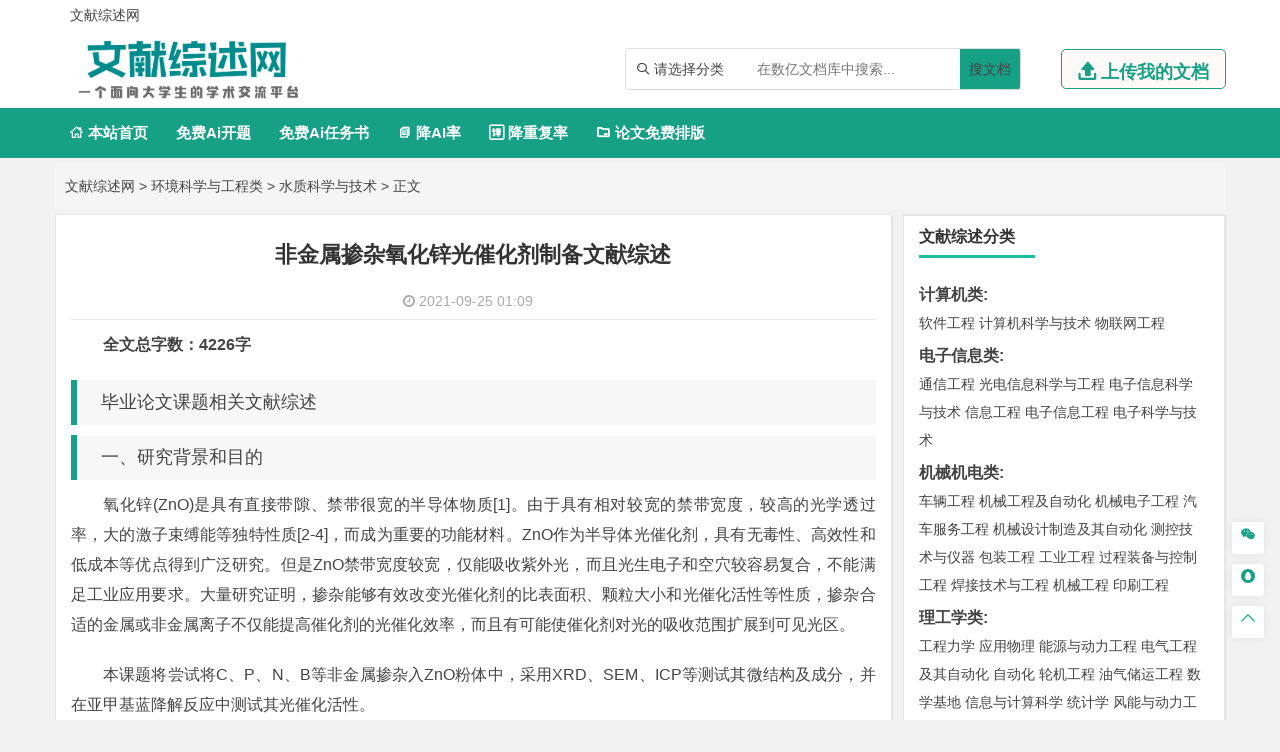

--- FILE ---
content_type: text/html
request_url: https://www.wenxianzongshu.com/huanjingkexueyugongcheng/shuizhikexue/1739.html
body_size: 16156
content:
<!DOCTYPE html>
<html lang="zh-CN" style="transform: none;">

<head>
	<meta http-equiv="Content-Type" content="text/html; charset=UTF-8">
	<meta name="viewport" content="width=device-width, initial-scale=1.0, minimum-scale=1.0, maximum-scale=1.0, user-scalable=no">
	<meta http-equiv="Cache-Control" content="no-transform">
	<meta http-equiv="Cache-Control" content="no-siteapp">
	<meta name="renderer" content="webkit">
	<meta name="applicable-device" content="pc,mobile">
	<meta name="HandheldFriendly" content="true">
	<title>非金属掺杂氧化锌光催化剂制备文献综述-文献综述网</title>
	<link rel="shortcut icon" href="https://www.wenxianzongshu.com/wp-content/themes/wxzs/images/favicon.ico">
	<meta name="keywords" content="非金属掺杂氧化锌光催化剂制备文献综述">
	<meta name="description" content="全文总字数：4226字毕业论文课题相关文献综述一、研究背景和目的氧化锌(ZnO)是具有直接带隙、禁带很宽的半导体物质[1]。由于具有相对较宽的禁带宽度，较高的光学透过率，大的激子束缚能等独特性质[2-4]，而成为重要...">
	<link rel="stylesheet" href="https://www.wenxianzongshu.com/wp-content/themes/wxzs/fonts/iconfont.css">
	<script type="text/javascript" src="https://www.wenxianzongshu.com/wp-content/themes/wxzs/js/jquery.js"></script>
	<script type="text/javascript" src="https://www.wenxianzongshu.com/wp-content/themes/wxzs/js/script200118.js"></script>
	<script type="text/javascript" src="https://www.wenxianzongshu.com/wp-content/themes/wxzs/js/global.js"></script>
	<link href="https://www.wenxianzongshu.com/wp-content/themes/wxzs/css/bootstrap.css" rel="stylesheet" type="text/css">

	<link href="https://www.wenxianzongshu.com/wp-content/themes/wxzs/style.css" rel="stylesheet" type="text/css">
	<meta name='robots' content='max-image-preview:large' />
<link rel='dns-prefetch' href='//www.wenxianzongshu.com' />
<link rel="alternate" type="application/rss+xml" title="文献综述网 &raquo; 非金属掺杂氧化锌光催化剂制备文献综述 评论 Feed" href="https://www.wenxianzongshu.com/huanjingkexueyugongcheng/shuizhikexue/1739.html/feed" />
<link rel="alternate" title="oEmbed (JSON)" type="application/json+oembed" href="https://www.wenxianzongshu.com/wp-json/oembed/1.0/embed?url=https%3A%2F%2Fwww.wenxianzongshu.com%2Fhuanjingkexueyugongcheng%2Fshuizhikexue%2F1739.html" />
<link rel="alternate" title="oEmbed (XML)" type="text/xml+oembed" href="https://www.wenxianzongshu.com/wp-json/oembed/1.0/embed?url=https%3A%2F%2Fwww.wenxianzongshu.com%2Fhuanjingkexueyugongcheng%2Fshuizhikexue%2F1739.html&#038;format=xml" />
<style id='wp-img-auto-sizes-contain-inline-css' type='text/css'>
img:is([sizes=auto i],[sizes^="auto," i]){contain-intrinsic-size:3000px 1500px}
/*# sourceURL=wp-img-auto-sizes-contain-inline-css */
</style>
<style id='wp-emoji-styles-inline-css' type='text/css'>

	img.wp-smiley, img.emoji {
		display: inline !important;
		border: none !important;
		box-shadow: none !important;
		height: 1em !important;
		width: 1em !important;
		margin: 0 0.07em !important;
		vertical-align: -0.1em !important;
		background: none !important;
		padding: 0 !important;
	}
/*# sourceURL=wp-emoji-styles-inline-css */
</style>
<style id='wp-block-library-inline-css' type='text/css'>
:root{--wp-block-synced-color:#7a00df;--wp-block-synced-color--rgb:122,0,223;--wp-bound-block-color:var(--wp-block-synced-color);--wp-editor-canvas-background:#ddd;--wp-admin-theme-color:#007cba;--wp-admin-theme-color--rgb:0,124,186;--wp-admin-theme-color-darker-10:#006ba1;--wp-admin-theme-color-darker-10--rgb:0,107,160.5;--wp-admin-theme-color-darker-20:#005a87;--wp-admin-theme-color-darker-20--rgb:0,90,135;--wp-admin-border-width-focus:2px}@media (min-resolution:192dpi){:root{--wp-admin-border-width-focus:1.5px}}.wp-element-button{cursor:pointer}:root .has-very-light-gray-background-color{background-color:#eee}:root .has-very-dark-gray-background-color{background-color:#313131}:root .has-very-light-gray-color{color:#eee}:root .has-very-dark-gray-color{color:#313131}:root .has-vivid-green-cyan-to-vivid-cyan-blue-gradient-background{background:linear-gradient(135deg,#00d084,#0693e3)}:root .has-purple-crush-gradient-background{background:linear-gradient(135deg,#34e2e4,#4721fb 50%,#ab1dfe)}:root .has-hazy-dawn-gradient-background{background:linear-gradient(135deg,#faaca8,#dad0ec)}:root .has-subdued-olive-gradient-background{background:linear-gradient(135deg,#fafae1,#67a671)}:root .has-atomic-cream-gradient-background{background:linear-gradient(135deg,#fdd79a,#004a59)}:root .has-nightshade-gradient-background{background:linear-gradient(135deg,#330968,#31cdcf)}:root .has-midnight-gradient-background{background:linear-gradient(135deg,#020381,#2874fc)}:root{--wp--preset--font-size--normal:16px;--wp--preset--font-size--huge:42px}.has-regular-font-size{font-size:1em}.has-larger-font-size{font-size:2.625em}.has-normal-font-size{font-size:var(--wp--preset--font-size--normal)}.has-huge-font-size{font-size:var(--wp--preset--font-size--huge)}.has-text-align-center{text-align:center}.has-text-align-left{text-align:left}.has-text-align-right{text-align:right}.has-fit-text{white-space:nowrap!important}#end-resizable-editor-section{display:none}.aligncenter{clear:both}.items-justified-left{justify-content:flex-start}.items-justified-center{justify-content:center}.items-justified-right{justify-content:flex-end}.items-justified-space-between{justify-content:space-between}.screen-reader-text{border:0;clip-path:inset(50%);height:1px;margin:-1px;overflow:hidden;padding:0;position:absolute;width:1px;word-wrap:normal!important}.screen-reader-text:focus{background-color:#ddd;clip-path:none;color:#444;display:block;font-size:1em;height:auto;left:5px;line-height:normal;padding:15px 23px 14px;text-decoration:none;top:5px;width:auto;z-index:100000}html :where(.has-border-color){border-style:solid}html :where([style*=border-top-color]){border-top-style:solid}html :where([style*=border-right-color]){border-right-style:solid}html :where([style*=border-bottom-color]){border-bottom-style:solid}html :where([style*=border-left-color]){border-left-style:solid}html :where([style*=border-width]){border-style:solid}html :where([style*=border-top-width]){border-top-style:solid}html :where([style*=border-right-width]){border-right-style:solid}html :where([style*=border-bottom-width]){border-bottom-style:solid}html :where([style*=border-left-width]){border-left-style:solid}html :where(img[class*=wp-image-]){height:auto;max-width:100%}:where(figure){margin:0 0 1em}html :where(.is-position-sticky){--wp-admin--admin-bar--position-offset:var(--wp-admin--admin-bar--height,0px)}@media screen and (max-width:600px){html :where(.is-position-sticky){--wp-admin--admin-bar--position-offset:0px}}

/*# sourceURL=wp-block-library-inline-css */
</style><style id='global-styles-inline-css' type='text/css'>
:root{--wp--preset--aspect-ratio--square: 1;--wp--preset--aspect-ratio--4-3: 4/3;--wp--preset--aspect-ratio--3-4: 3/4;--wp--preset--aspect-ratio--3-2: 3/2;--wp--preset--aspect-ratio--2-3: 2/3;--wp--preset--aspect-ratio--16-9: 16/9;--wp--preset--aspect-ratio--9-16: 9/16;--wp--preset--color--black: #000000;--wp--preset--color--cyan-bluish-gray: #abb8c3;--wp--preset--color--white: #ffffff;--wp--preset--color--pale-pink: #f78da7;--wp--preset--color--vivid-red: #cf2e2e;--wp--preset--color--luminous-vivid-orange: #ff6900;--wp--preset--color--luminous-vivid-amber: #fcb900;--wp--preset--color--light-green-cyan: #7bdcb5;--wp--preset--color--vivid-green-cyan: #00d084;--wp--preset--color--pale-cyan-blue: #8ed1fc;--wp--preset--color--vivid-cyan-blue: #0693e3;--wp--preset--color--vivid-purple: #9b51e0;--wp--preset--gradient--vivid-cyan-blue-to-vivid-purple: linear-gradient(135deg,rgb(6,147,227) 0%,rgb(155,81,224) 100%);--wp--preset--gradient--light-green-cyan-to-vivid-green-cyan: linear-gradient(135deg,rgb(122,220,180) 0%,rgb(0,208,130) 100%);--wp--preset--gradient--luminous-vivid-amber-to-luminous-vivid-orange: linear-gradient(135deg,rgb(252,185,0) 0%,rgb(255,105,0) 100%);--wp--preset--gradient--luminous-vivid-orange-to-vivid-red: linear-gradient(135deg,rgb(255,105,0) 0%,rgb(207,46,46) 100%);--wp--preset--gradient--very-light-gray-to-cyan-bluish-gray: linear-gradient(135deg,rgb(238,238,238) 0%,rgb(169,184,195) 100%);--wp--preset--gradient--cool-to-warm-spectrum: linear-gradient(135deg,rgb(74,234,220) 0%,rgb(151,120,209) 20%,rgb(207,42,186) 40%,rgb(238,44,130) 60%,rgb(251,105,98) 80%,rgb(254,248,76) 100%);--wp--preset--gradient--blush-light-purple: linear-gradient(135deg,rgb(255,206,236) 0%,rgb(152,150,240) 100%);--wp--preset--gradient--blush-bordeaux: linear-gradient(135deg,rgb(254,205,165) 0%,rgb(254,45,45) 50%,rgb(107,0,62) 100%);--wp--preset--gradient--luminous-dusk: linear-gradient(135deg,rgb(255,203,112) 0%,rgb(199,81,192) 50%,rgb(65,88,208) 100%);--wp--preset--gradient--pale-ocean: linear-gradient(135deg,rgb(255,245,203) 0%,rgb(182,227,212) 50%,rgb(51,167,181) 100%);--wp--preset--gradient--electric-grass: linear-gradient(135deg,rgb(202,248,128) 0%,rgb(113,206,126) 100%);--wp--preset--gradient--midnight: linear-gradient(135deg,rgb(2,3,129) 0%,rgb(40,116,252) 100%);--wp--preset--font-size--small: 13px;--wp--preset--font-size--medium: 20px;--wp--preset--font-size--large: 36px;--wp--preset--font-size--x-large: 42px;--wp--preset--spacing--20: 0.44rem;--wp--preset--spacing--30: 0.67rem;--wp--preset--spacing--40: 1rem;--wp--preset--spacing--50: 1.5rem;--wp--preset--spacing--60: 2.25rem;--wp--preset--spacing--70: 3.38rem;--wp--preset--spacing--80: 5.06rem;--wp--preset--shadow--natural: 6px 6px 9px rgba(0, 0, 0, 0.2);--wp--preset--shadow--deep: 12px 12px 50px rgba(0, 0, 0, 0.4);--wp--preset--shadow--sharp: 6px 6px 0px rgba(0, 0, 0, 0.2);--wp--preset--shadow--outlined: 6px 6px 0px -3px rgb(255, 255, 255), 6px 6px rgb(0, 0, 0);--wp--preset--shadow--crisp: 6px 6px 0px rgb(0, 0, 0);}:where(.is-layout-flex){gap: 0.5em;}:where(.is-layout-grid){gap: 0.5em;}body .is-layout-flex{display: flex;}.is-layout-flex{flex-wrap: wrap;align-items: center;}.is-layout-flex > :is(*, div){margin: 0;}body .is-layout-grid{display: grid;}.is-layout-grid > :is(*, div){margin: 0;}:where(.wp-block-columns.is-layout-flex){gap: 2em;}:where(.wp-block-columns.is-layout-grid){gap: 2em;}:where(.wp-block-post-template.is-layout-flex){gap: 1.25em;}:where(.wp-block-post-template.is-layout-grid){gap: 1.25em;}.has-black-color{color: var(--wp--preset--color--black) !important;}.has-cyan-bluish-gray-color{color: var(--wp--preset--color--cyan-bluish-gray) !important;}.has-white-color{color: var(--wp--preset--color--white) !important;}.has-pale-pink-color{color: var(--wp--preset--color--pale-pink) !important;}.has-vivid-red-color{color: var(--wp--preset--color--vivid-red) !important;}.has-luminous-vivid-orange-color{color: var(--wp--preset--color--luminous-vivid-orange) !important;}.has-luminous-vivid-amber-color{color: var(--wp--preset--color--luminous-vivid-amber) !important;}.has-light-green-cyan-color{color: var(--wp--preset--color--light-green-cyan) !important;}.has-vivid-green-cyan-color{color: var(--wp--preset--color--vivid-green-cyan) !important;}.has-pale-cyan-blue-color{color: var(--wp--preset--color--pale-cyan-blue) !important;}.has-vivid-cyan-blue-color{color: var(--wp--preset--color--vivid-cyan-blue) !important;}.has-vivid-purple-color{color: var(--wp--preset--color--vivid-purple) !important;}.has-black-background-color{background-color: var(--wp--preset--color--black) !important;}.has-cyan-bluish-gray-background-color{background-color: var(--wp--preset--color--cyan-bluish-gray) !important;}.has-white-background-color{background-color: var(--wp--preset--color--white) !important;}.has-pale-pink-background-color{background-color: var(--wp--preset--color--pale-pink) !important;}.has-vivid-red-background-color{background-color: var(--wp--preset--color--vivid-red) !important;}.has-luminous-vivid-orange-background-color{background-color: var(--wp--preset--color--luminous-vivid-orange) !important;}.has-luminous-vivid-amber-background-color{background-color: var(--wp--preset--color--luminous-vivid-amber) !important;}.has-light-green-cyan-background-color{background-color: var(--wp--preset--color--light-green-cyan) !important;}.has-vivid-green-cyan-background-color{background-color: var(--wp--preset--color--vivid-green-cyan) !important;}.has-pale-cyan-blue-background-color{background-color: var(--wp--preset--color--pale-cyan-blue) !important;}.has-vivid-cyan-blue-background-color{background-color: var(--wp--preset--color--vivid-cyan-blue) !important;}.has-vivid-purple-background-color{background-color: var(--wp--preset--color--vivid-purple) !important;}.has-black-border-color{border-color: var(--wp--preset--color--black) !important;}.has-cyan-bluish-gray-border-color{border-color: var(--wp--preset--color--cyan-bluish-gray) !important;}.has-white-border-color{border-color: var(--wp--preset--color--white) !important;}.has-pale-pink-border-color{border-color: var(--wp--preset--color--pale-pink) !important;}.has-vivid-red-border-color{border-color: var(--wp--preset--color--vivid-red) !important;}.has-luminous-vivid-orange-border-color{border-color: var(--wp--preset--color--luminous-vivid-orange) !important;}.has-luminous-vivid-amber-border-color{border-color: var(--wp--preset--color--luminous-vivid-amber) !important;}.has-light-green-cyan-border-color{border-color: var(--wp--preset--color--light-green-cyan) !important;}.has-vivid-green-cyan-border-color{border-color: var(--wp--preset--color--vivid-green-cyan) !important;}.has-pale-cyan-blue-border-color{border-color: var(--wp--preset--color--pale-cyan-blue) !important;}.has-vivid-cyan-blue-border-color{border-color: var(--wp--preset--color--vivid-cyan-blue) !important;}.has-vivid-purple-border-color{border-color: var(--wp--preset--color--vivid-purple) !important;}.has-vivid-cyan-blue-to-vivid-purple-gradient-background{background: var(--wp--preset--gradient--vivid-cyan-blue-to-vivid-purple) !important;}.has-light-green-cyan-to-vivid-green-cyan-gradient-background{background: var(--wp--preset--gradient--light-green-cyan-to-vivid-green-cyan) !important;}.has-luminous-vivid-amber-to-luminous-vivid-orange-gradient-background{background: var(--wp--preset--gradient--luminous-vivid-amber-to-luminous-vivid-orange) !important;}.has-luminous-vivid-orange-to-vivid-red-gradient-background{background: var(--wp--preset--gradient--luminous-vivid-orange-to-vivid-red) !important;}.has-very-light-gray-to-cyan-bluish-gray-gradient-background{background: var(--wp--preset--gradient--very-light-gray-to-cyan-bluish-gray) !important;}.has-cool-to-warm-spectrum-gradient-background{background: var(--wp--preset--gradient--cool-to-warm-spectrum) !important;}.has-blush-light-purple-gradient-background{background: var(--wp--preset--gradient--blush-light-purple) !important;}.has-blush-bordeaux-gradient-background{background: var(--wp--preset--gradient--blush-bordeaux) !important;}.has-luminous-dusk-gradient-background{background: var(--wp--preset--gradient--luminous-dusk) !important;}.has-pale-ocean-gradient-background{background: var(--wp--preset--gradient--pale-ocean) !important;}.has-electric-grass-gradient-background{background: var(--wp--preset--gradient--electric-grass) !important;}.has-midnight-gradient-background{background: var(--wp--preset--gradient--midnight) !important;}.has-small-font-size{font-size: var(--wp--preset--font-size--small) !important;}.has-medium-font-size{font-size: var(--wp--preset--font-size--medium) !important;}.has-large-font-size{font-size: var(--wp--preset--font-size--large) !important;}.has-x-large-font-size{font-size: var(--wp--preset--font-size--x-large) !important;}
/*# sourceURL=global-styles-inline-css */
</style>

<style id='classic-theme-styles-inline-css' type='text/css'>
/*! This file is auto-generated */
.wp-block-button__link{color:#fff;background-color:#32373c;border-radius:9999px;box-shadow:none;text-decoration:none;padding:calc(.667em + 2px) calc(1.333em + 2px);font-size:1.125em}.wp-block-file__button{background:#32373c;color:#fff;text-decoration:none}
/*# sourceURL=/wp-includes/css/classic-themes.min.css */
</style>
<link rel='stylesheet' id='awsm-ead-public-css' href='https://www.wenxianzongshu.com/wp-content/plugins/embed-any-document/css/embed-public.min.css?ver=2.7.2' type='text/css' media='all' />
<link rel='stylesheet' id='erphpdown-css' href='https://www.wenxianzongshu.com/wp-content/plugins/erphpdown/static/erphpdown.css?ver=13.33' type='text/css' media='screen' />
<script type="text/javascript" src="https://www.wenxianzongshu.com/wp-includes/js/jquery/jquery.min.js?ver=3.7.1" id="jquery-core-js"></script>
<script type="text/javascript" src="https://www.wenxianzongshu.com/wp-includes/js/jquery/jquery-migrate.min.js?ver=3.4.1" id="jquery-migrate-js"></script>
<link rel="https://api.w.org/" href="https://www.wenxianzongshu.com/wp-json/" /><link rel="alternate" title="JSON" type="application/json" href="https://www.wenxianzongshu.com/wp-json/wp/v2/posts/1739" /><link rel="EditURI" type="application/rsd+xml" title="RSD" href="https://www.wenxianzongshu.com/xmlrpc.php?rsd" />
<meta name="generator" content="WordPress 6.9" />
<link rel="canonical" href="https://www.wenxianzongshu.com/huanjingkexueyugongcheng/shuizhikexue/1739.html" />
<link rel='shortlink' href='https://www.wenxianzongshu.com/?p=1739' />
<style id="erphpdown-custom"></style>
<script type="speculationrules">
{"prefetch":[{"source":"document","where":{"and":[{"href_matches":"/*"},{"not":{"href_matches":["/wp-*.php","/wp-admin/*","/wp-content/uploads/*","/wp-content/*","/wp-content/plugins/*","/wp-content/themes/wxzs/*","/*\\?(.+)"]}},{"not":{"selector_matches":"a[rel~=\"nofollow\"]"}},{"not":{"selector_matches":".no-prefetch, .no-prefetch a"}}]},"eagerness":"conservative"}]}
</script>
<script>window._ERPHPDOWN = {"uri":"https://www.wenxianzongshu.com/wp-content/plugins/erphpdown", "payment": "1", "wppay": "scan", "author": "mobantu"}</script>
<script type="text/javascript" src="https://www.wenxianzongshu.com/wp-content/plugins/embed-any-document/js/pdfobject.min.js?ver=2.7.2" id="awsm-ead-pdf-object-js"></script>
<script type="text/javascript" id="awsm-ead-public-js-extra">
/* <![CDATA[ */
var eadPublic = [];
//# sourceURL=awsm-ead-public-js-extra
/* ]]> */
</script>
<script type="text/javascript" src="https://www.wenxianzongshu.com/wp-content/plugins/embed-any-document/js/embed-public.min.js?ver=2.7.2" id="awsm-ead-public-js"></script>
<script type="text/javascript" id="erphpdown-js-extra">
/* <![CDATA[ */
var _ERPHP = {"ajaxurl":"https://www.wenxianzongshu.com/wp-admin/admin-ajax.php"};
var erphpdown_ajax_url = "https://www.wenxianzongshu.com/wp-admin/admin-ajax.php";
//# sourceURL=erphpdown-js-extra
/* ]]> */
</script>
<script type="text/javascript" src="https://www.wenxianzongshu.com/wp-content/plugins/erphpdown/static/erphpdown.js?ver=13.33" id="erphpdown-js"></script>
<script id="wp-emoji-settings" type="application/json">
{"baseUrl":"https://s.w.org/images/core/emoji/17.0.2/72x72/","ext":".png","svgUrl":"https://s.w.org/images/core/emoji/17.0.2/svg/","svgExt":".svg","source":{"concatemoji":"https://www.wenxianzongshu.com/wp-includes/js/wp-emoji-release.min.js?ver=6.9"}}
</script>
<script type="module">
/* <![CDATA[ */
/*! This file is auto-generated */
const a=JSON.parse(document.getElementById("wp-emoji-settings").textContent),o=(window._wpemojiSettings=a,"wpEmojiSettingsSupports"),s=["flag","emoji"];function i(e){try{var t={supportTests:e,timestamp:(new Date).valueOf()};sessionStorage.setItem(o,JSON.stringify(t))}catch(e){}}function c(e,t,n){e.clearRect(0,0,e.canvas.width,e.canvas.height),e.fillText(t,0,0);t=new Uint32Array(e.getImageData(0,0,e.canvas.width,e.canvas.height).data);e.clearRect(0,0,e.canvas.width,e.canvas.height),e.fillText(n,0,0);const a=new Uint32Array(e.getImageData(0,0,e.canvas.width,e.canvas.height).data);return t.every((e,t)=>e===a[t])}function p(e,t){e.clearRect(0,0,e.canvas.width,e.canvas.height),e.fillText(t,0,0);var n=e.getImageData(16,16,1,1);for(let e=0;e<n.data.length;e++)if(0!==n.data[e])return!1;return!0}function u(e,t,n,a){switch(t){case"flag":return n(e,"\ud83c\udff3\ufe0f\u200d\u26a7\ufe0f","\ud83c\udff3\ufe0f\u200b\u26a7\ufe0f")?!1:!n(e,"\ud83c\udde8\ud83c\uddf6","\ud83c\udde8\u200b\ud83c\uddf6")&&!n(e,"\ud83c\udff4\udb40\udc67\udb40\udc62\udb40\udc65\udb40\udc6e\udb40\udc67\udb40\udc7f","\ud83c\udff4\u200b\udb40\udc67\u200b\udb40\udc62\u200b\udb40\udc65\u200b\udb40\udc6e\u200b\udb40\udc67\u200b\udb40\udc7f");case"emoji":return!a(e,"\ud83e\u1fac8")}return!1}function f(e,t,n,a){let r;const o=(r="undefined"!=typeof WorkerGlobalScope&&self instanceof WorkerGlobalScope?new OffscreenCanvas(300,150):document.createElement("canvas")).getContext("2d",{willReadFrequently:!0}),s=(o.textBaseline="top",o.font="600 32px Arial",{});return e.forEach(e=>{s[e]=t(o,e,n,a)}),s}function r(e){var t=document.createElement("script");t.src=e,t.defer=!0,document.head.appendChild(t)}a.supports={everything:!0,everythingExceptFlag:!0},new Promise(t=>{let n=function(){try{var e=JSON.parse(sessionStorage.getItem(o));if("object"==typeof e&&"number"==typeof e.timestamp&&(new Date).valueOf()<e.timestamp+604800&&"object"==typeof e.supportTests)return e.supportTests}catch(e){}return null}();if(!n){if("undefined"!=typeof Worker&&"undefined"!=typeof OffscreenCanvas&&"undefined"!=typeof URL&&URL.createObjectURL&&"undefined"!=typeof Blob)try{var e="postMessage("+f.toString()+"("+[JSON.stringify(s),u.toString(),c.toString(),p.toString()].join(",")+"));",a=new Blob([e],{type:"text/javascript"});const r=new Worker(URL.createObjectURL(a),{name:"wpTestEmojiSupports"});return void(r.onmessage=e=>{i(n=e.data),r.terminate(),t(n)})}catch(e){}i(n=f(s,u,c,p))}t(n)}).then(e=>{for(const n in e)a.supports[n]=e[n],a.supports.everything=a.supports.everything&&a.supports[n],"flag"!==n&&(a.supports.everythingExceptFlag=a.supports.everythingExceptFlag&&a.supports[n]);var t;a.supports.everythingExceptFlag=a.supports.everythingExceptFlag&&!a.supports.flag,a.supports.everything||((t=a.source||{}).concatemoji?r(t.concatemoji):t.wpemoji&&t.twemoji&&(r(t.twemoji),r(t.wpemoji)))});
//# sourceURL=https://www.wenxianzongshu.com/wp-includes/js/wp-emoji-loader.min.js
/* ]]> */
</script>
</head>

<body class="archive category category-zhutimoban category-529" style="transform: none;">
	<div id="page" class="hfeed site" style="height: auto !important; transform: none;">
		<div class="myToast">
			<p> </p>
			<em class="close_myToast">&#xe62f;</em>
		</div>
		<div class="bg">
			<div class="login">
				<h3>
					登录
				</h3>
				<a href="javascript:;"><em class="close_page close_login">&#xe62f;</em></a>
				<form action="" method="post">
					<ul class="user">
						<li class="user_acc">
							<span><em>&#xe8c8;</em></span>
							<input type="text" id="user_phone" placeholder="用户名/手机号">
						</li>
						<li class="user_pwd">
							<span><em>&#xe639;</em></span>
							<input type="password" name="user_pwd" id="user_pwd" placeholder="请输入密码">
						</li>
						<li class="user_logic" id="myGetLogin">
							<span id="getlogin">登录</span>
						</li>
						<p class="find_pwd">忘记密码?点击找回</p>
					</ul>
				</form>

			</div>
			<div class="register my_register ">
				<h3>
					<a href="">注册</a>
				</h3>
				<a href="javascript:;"><em class="close_page close_register">&#xe62f;</em></a>
				<form action="post">
					<ul class="user">
						<li class="user_acc">
							<span><em>&#xe8c8;</em></span>
							<input type="text" id="myregister_phone" name="register_phone" placeholder="请输入手机号">
						</li>
						<li class="get_imgCode">
							<span><em>&#xe695;</em></span>
							<input type="text" name="imgCode" id="imgCode" placeholder="请输入图形验证码">
							<img id="myImgCodeUrl" src="" alt="">

						</li>
						<li class="get_phoneCode">
							<span><em>&#xe642;</em></span>
							<input type="text" name="phoneCode" id="registerPhoneCode" placeholder="请输入验证码">
							<span class="getPhoneCode">获取手机验证码</span>
							<span class="reg_timer">60</span>
						</li>
						<li class="user_pwd">
							<span><em>&#xe639;</em></span>
							<input type="password" name="register_pwd" id="register_pwd" placeholder="请输入密码">
							<span class="showPwd"><em>&#xe8d4;</em></span>
						</li>
						<li class="user_logic" id="register_user">
							<span class="register_user">注册</span>
						</li>
						<p class="geted_login">已有账号?去登陆</p>
					</ul>
				</form>

			</div>
			<div class="finded_pwd">
				<h3>
					<a href="JavaScript:;">找回密码</a>
				</h3>
				<a href="javascript:;"><em class="close_page close_findedPwd">&#xe62f;</em></a>
				<form action="post">
					<ul class="user">
						<li class="user_acc">
							<span><em>&#xe8c8;</em></span>
							<input type="text" id="finded_phone" name="finded_phone" placeholder="请输入手机号">
						</li>

						<li class="get_findedImgCode">
							<span><em>&#xe695;</em></span>
							<input type="text" name="findedImgCode" id="findImgCode" placeholder="请输入图形验证码">
							<img id="myFindedImgCodeUrl" src="" alt="">
						</li>
						<li class="get_findedPhoneCode">
							<span><em>&#xe642;</em></span>
							<input type="text" name="phoneCode" id="finded_phoneCode" placeholder="请输入手机验证码">
							<span class="getFindedPhoneCode">获取手机验证码</span><span class="find_timer">60</span>
						</li>
						<li class="user_pwd">
							<span><em>&#xe639;</em></span>
							<input type="password" name="finded_pwd" id="finded_pwd" placeholder="请输入新密码">
							<span class="findedShowPwd"><em>&#xe8d4;</em></span>
						</li>
						<li class="user_logic" id="findedPwd">
							<span>找回</span>
						</li>
						<p class="go_login">去登陆</p>
					</ul>
				</form>

			</div>
		</div>
		<header id="masthead" class="site-header abnimated headroom--not-bottom slideUp headroom--top" name='top'>
			<div class="container ">
				<div class="header_top ">
					<ul class="header_ul_left">
						<li>
							<a href="/">
								<span>文献综述网</span>
							</a>
						</li>
						<li>
							<a href="" id="navigation-toggle" class="bars">导航</a>

						</li>
					</ul>
				<!--	<ul class="header_ul_right weidenglu">
						<li>
							<a href="#top">
								<span class="get_login">登录</span>
							</a>
						</li>
						<li>|</li>
						<li>
							<a href="#top">
								<span class="get_register">注册</span>
							</a>
						</li>
						<li>|</li>
					</ul>-->
					<ul class="header_ul_right yidenglu">
						<li>
							<a href="javascript:;">
								<span class="username">用户名</span>
							</a>
						</li>

						<li>|</li>
						<li class="visible-lg">
							<a class="recharge">
								<span class="">注销</span>
							</a>
						</li>
						<li class="hidden-lg">
							 
						</li>
						<li>|</li>
					</ul>
				</div>
			</div>
			<div id="top-header">
				<div class="top-nav">
					<hgroup class="logo-site visible-lg">
						<div class="site-title">
							<a href="https://www.wenxianzongshu.com"><img alt="文献综述网" width="262" height="74" src="https://www.wenxianzongshu.com/wp-content/themes/wxzs/images/logo.png" style="display: inline;"></a>
						</div>
					</hgroup>
					<div class="top_right my_top_right">
						<div class="top_search">
							<form action="/search" method="get">
								<div class="search">
									<div class="my_select_box">
										<em>&#xe694;</em>
										<span class="my_select_value">请选择分类</span>
										<div class="my_select_fenlei">
											    <div id="my_bylw">
												    <input type="radio" name="fl" id="bylw" value="毕业论文"><label for="bylw">毕业论文</label>
											    </div>
											    <div id="my_ktbg">
												    <input type="radio" name="fl" id="ktbg" value="开题报告"><label for="ktbg">开题报告</label>
											    </div>
											    <div id="my_wxzs">
											    	<input type="radio" name="fl" id="wxzs" value="文献综述"><label for="wxzs">文献综述</label>
											    </div>
										    	<div id="my_wwfy"> 
												    <input type="radio" name="fl" id="wwfy" value="外文翻译"><label for="wwfy">外文翻译</label>
											    </div>
											    <div id="my_rws">
												    <input type="radio" name="fl" id='rws' value="任务书"><label for="rws">任务书</label>
											    </div>
											</div>

									</div>
									<input type="search" name="title" id="search" class="mysearch" placeholder="在数亿文档库中搜索...">
									<div class="search_btn" id="search_btn"><a href="/search">搜文档</a>
									</div>
								</div>
							</form>
						</div>
						<div class="visible-lg">
							<a href="javascript:;" class="head_upload">
								<em>&#xe641;</em>
								<span>上传我的文档</span>
							</a>
						</div>
					</div>
				</div>
			</div>
			<div id="menu-box">
				<div id="top-menu">
					<!-- <span class="nav-search">搜索</span> -->
					<span class="user_home go_user pc_user_home"> </span>
					<div id="top-logo">
						<a href="https://www.wenxianzongshu.com"><img alt="文献综述网" width="132" height="30" src="https://www.wenxianzongshu.com/wp-content/themes/wxzs/images/logo.png" style="display: inline;"></a>
					</div>
					<div id="site-nav-wrap">
						<div id="sidr-close">

						</div>
						<nav id="site-nav" class="main-nav">
							<nav id="pcdaohang" class="menu-pc-container">
								<ul class="down-menu nav-menu sf-js-enabled sf-arrows mynew">
									<li id="menu-item-1263" class="menu-item menu-item-type-custom menu-item-object-custom menu-item-home menu-item-1263">
										<a href="https://www.wenxianzongshu.com">
											<em>&#xe610;</em> 本站首页</a>
									</li>
									<li class=""> <a href="https://www.laixiezuo.com/index/paper/createkt.html" target="_blank">免费Ai开题</a></li>
									<li class=""> <a href="https://www.laixiezuo.com/index/paper/createrws.html" target="_blank">免费Ai任务书</a></li>
									<li class=""><a href="https://www.laixiezuo.com/index/paper/reduction.html" target="_blank"><em>&#xe723;</em> 降AI率</a></li>
									<li class=""><a href="https://www.laixiezuo.com/index/paper/reduction_weight.html" target="_blank"><em>&#xe66b;</em> 降重复率</a></li>
									<li class=""><a href="https://www.laixiezuo.com/index/paper/smart_paper_layout.html" target="_blank"><em>&#xe615;</em> 论文免费排版</a></li>
								</ul>
							</nav>
							<nav id="yddaohang">
									<div class="linkbox2">
								     <a href="https://www.laixiezuo.com/index/paper/createkt.html" target="_blank">免费Ai开题</a>
								     <a href="https://www.laixiezuo.com/index/paper/createrws.html" target="_blank">免费Ai任务书</a>
									 <a href="https://www.laixiezuo.com/index/paper/reduction.html" target="_blank">降AI率</a>
									 <a href="https://www.laixiezuo.com/index/paper/reduction_weight.html" target="_blank">降重复率</a>
									 <a href="https://www.laixiezuo.com/index/paper/smart_paper_layout.html" target="_blank">论文免费排版</a>

									</div>
					
							</nav>
						</nav>
					</div>
				</div>
			</div>
			<div id="main-search">
				<div id="searchbar">
					<form method="get" id="searchform" action="https://www.wenxianzongshu.com">
						<input type="text" name="s" id="s" placeholder="请输入搜索关键词" required="">
						<button type="submit" id="searchsubmit">站内搜索</button>
					</form>
				</div>
				<div class="clear"></div>
			</div>
		</header>
		<div class="hidefixnav"></div>
		<div class="clear"></div>

		</nav><nav class="breadcrumb">
  <a title="文献综述网" href="https://www.wenxianzongshu.com">文献综述网</a> &gt; <a title=环境科学与工程类 href="https://www.wenxianzongshu.com/huanjingkexueyugongcheng/">环境科学与工程类</a> &gt; <a title=水质科学与技术 href="https://www.wenxianzongshu.com/shuizhikexue/">水质科学与技术</a> &gt;  正文 </nav>

<div id="content" class="site-content" style="transform: none;">
 
  <div id="gensui" style="transform: none;">
  
    <div id="primary" class="content-area">
      <main id="main" class="site-main" role="main">
        <article id="post-7617" class="post-7617 post type-post status-publish format-standard hentry category-wpjiaocheng tag-wordpress">
          <header class="entry-header">
            <h1 class="entry-title">非金属掺杂氧化锌光催化剂制备文献综述</h1>
            <div class="single_info">
              <span class="date">
               <i class="fa fa-clock-o"></i>&nbsp;2021-09-25 01:09              </span> 
            </div>
          </header>
          <div class="entry-content">
            <div class="single-content">
               <p><strong>全文总字数：4226字</strong></p><h2>毕业论文课题相关文献综述</h2><h2>一、研究背景和目的</h2><p>氧化锌(ZnO)是具有直接带隙、禁带很宽的半导体物质[1]。由于具有相对较宽的禁带宽度，较高的光学透过率，大的激子束缚能等独特性质[2-4]，而成为重要的功能材料。ZnO作为半导体光催化剂，具有无毒性、高效性和低成本等优点得到广泛研究。但是ZnO禁带宽度较宽，仅能吸收紫外光，而且光生电子和空穴较容易复合，不能满足工业应用要求。大量研究证明，掺杂能够有效改变光催化剂的比表面积、颗粒大小和光催化活性等性质，掺杂合适的金属或非金属离子不仅能提高催化剂的光催化效率，而且有可能使催化剂对光的吸收范围扩展到可见光区。</p><p>本课题将尝试将C、P、N、B等非金属掺杂入ZnO粉体中，采用XRD、SEM、ICP等测试其微结构及成分，并在亚甲基蓝降解反应中测试其光催化活性。</p><h2>二、纳米氧化锌的制备方法</h2><h3>1.燃烧合成法</h3><p>燃烧法是将两种反应物溶液混合后经过加热和蒸发得到胶状物，继续加热，胶状物体系局部温度达到着火点开始燃烧，从而得到产物[5]。燃烧合成法的优点是简单、产率高、产品质量好[6],成本低。</p><p>周忠诚等[7]以硝酸锌为锌源和氧化剂，以尿素或三羟甲基氨基甲烷为燃料，通过燃烧合成的方法来制备纳米氧化锌。称取适量硝酸锌和燃料，放入研钵中充分研磨得到混合均匀的浆料状混合物。将浆料物在鼓风干燥箱中于100℃干燥4h，再在真空干燥箱中经100℃干燥2h得到先驱物。取出先驱物转移至燃烧皿中，用电炉加热几分钟便立刻发生剧烈的燃烧反应，得到泡沫状ZnO粉末。</p><h3>2.水热合成法</h3><p>水热法是制备一维纳米材料的方法，其过程一般是将沉淀剂和可溶性锌盐及适当的表面活性剂放置在高压反应釜中，于一定温度下进行水热合成反应以获得所需的纳米材料。该方法制备的材料具有结晶度高，晶型好的特点，晶体的生长速率和晶体粒度容易控制[8]。</p><p>王艳香等[9]采用碱式碳酸锌作为前驱体,水为水热介质制得氧化锌纳米棒。水热法优点是产物纯度高、分散性好、晶型好、尺寸大小可控。缺点是对设备要求高、操作复杂、能耗较大、成本较高[10]。</p><h3>3.直接沉淀法</h3><p>直接沉淀法是指在可溶性锌盐溶液中加入沉淀剂，形成氢氧化锌或不溶性锌盐，经过滤、洗涤后，加热分解即可得到氧化锌。该法的优点是操作简单易行，对设备技术要求低，产品纯度高，成本较低等。缺点是副产物离子洗涤困难，干燥过程中粒子易聚集，产物粒径分布较宽[11]。</p><p>李栋梁等[12]以氯化锌为原料、氢氧化纳为沉淀剂来制备纳米ZnO。其原理如下：</p><p>沉淀反应：ZnCl2 2NaOH=Zn(OH)2↓ 2NaCl</p><p>热处理：Zn(OH)2=ZnO(s) H2O↑</p><div class="erphp-wppay">						剩余内容已隐藏，您需要先支付 <b>10元</b> 才能查看该篇文章全部内容！<a href="javascript:;" class="erphp-wppay-loader" data-post="1739" data-type="5" >立即支付</a>
					</div>			 
            </div>
            <div class="clear"></div>
            <div class="single_banquan">
              <p>免费ai写开题、写任务书：  <a href="https://www.laixiezuo.com/index/paper/createkt.html" target="_blank">免费Ai开题</a> | 
              <a href="https://www.laixiezuo.com/index/paper/createrws.html" target="_blank">免费Ai任务书</a> | 
									 <a href="https://www.laixiezuo.com/index/paper/reduction.html" target="_blank">免费降AI率</a> | 
									 <a href="https://www.laixiezuo.com/index/paper/reduction_weight.html" target="_blank">免费降重复率</a> | 
									 <a href="https://www.laixiezuo.com/index/paper/smart_paper_layout.html" target="_blank">论文免费排版</a> 
			  </p>
            </div>
            <div class="clear"></div>
					            <div class="post-navigation">
              <div class="post-previous">
			    <a href="https://www.wenxianzongshu.com/huanjingkexueyugongcheng/shuizhikexue/1738.html" title="胺改性ZnO阵列光催化膜制备文献综述" rel="prev" ><span>PREVIOUS</span></a> 
              </div>
              <div class="post-next">
			    <a href="https://www.wenxianzongshu.com/huanjingkexueyugongcheng/shuizhikexue/1740.html" title="金属掺杂氧化锌的制备及其光催化性能研究文献综述"  rel="next" ><span>NEXT</span></a>
 
              </div>
            </div>
            <div class="clear"></div>
            <div class="single-content">
            <h2>您可能感兴趣的文章</h2>
              <ul>
                  									
							<li>
								<a href="https://www.wenxianzongshu.com/huanjingkexueyugongcheng/shuizhikexue/19730.html" 
								title="PP-g-MAH对废水中苯胺的吸附性能研究文献综述">
								PP-g-MAH对废水中苯胺的吸附性能研究文献综述								</a>
							</li>
												
							<li>
								<a href="https://www.wenxianzongshu.com/huanjingkexueyugongcheng/shuizhikexue/19728.html" 
								title="PP-g-MAH对废水中靛蓝的吸附性能研究文献综述">
								PP-g-MAH对废水中靛蓝的吸附性能研究文献综述								</a>
							</li>
												
							<li>
								<a href="https://www.wenxianzongshu.com/huanjingkexueyugongcheng/shuizhikexue/19727.html" 
								title="一种用于循环冷却水系统的缓蚀剂性能评价文献综述">
								一种用于循环冷却水系统的缓蚀剂性能评价文献综述								</a>
							</li>
												
							<li>
								<a href="https://www.wenxianzongshu.com/huanjingkexueyugongcheng/shuizhikexue/19726.html" 
								title="一种用于循环冷却水系统的阻垢剂性能评价文献综述">
								一种用于循环冷却水系统的阻垢剂性能评价文献综述								</a>
							</li>
												
							<li>
								<a href="https://www.wenxianzongshu.com/huanjingkexueyugongcheng/shuizhikexue/19725.html" 
								title="中央空调冷却水用缓蚀剂的性能评价文献综述">
								中央空调冷却水用缓蚀剂的性能评价文献综述								</a>
							</li>
												
							<li>
								<a href="https://www.wenxianzongshu.com/huanjingkexueyugongcheng/shuizhikexue/19724.html" 
								title="中央空调冷却水用阻垢剂的性能评价文献综述">
								中央空调冷却水用阻垢剂的性能评价文献综述								</a>
							</li>
												
							<li>
								<a href="https://www.wenxianzongshu.com/huanjingkexueyugongcheng/shuizhikexue/19723.html" 
								title="中央空调循环冷却水中铜银离子对碳钢腐蚀及电化学保护的影响研究文献综述">
								中央空调循环冷却水中铜银离子对碳钢腐蚀及电化学保护的影响研究文献综述								</a>
							</li>
												
							<li>
								<a href="https://www.wenxianzongshu.com/huanjingkexueyugongcheng/shuizhikexue/19721.html" 
								title="中央空调循环冷却水中铜银离子对紫铜腐蚀及电化学保护的影响研究文献综述">
								中央空调循环冷却水中铜银离子对紫铜腐蚀及电化学保护的影响研究文献综述								</a>
							</li>
												
							<li>
								<a href="https://www.wenxianzongshu.com/huanjingkexueyugongcheng/shuizhikexue/19647.html" 
								title="结合和游离胞外抗性基因的氯消毒响应及机理文献综述">
								结合和游离胞外抗性基因的氯消毒响应及机理文献综述								</a>
							</li>
												
							<li>
								<a href="https://www.wenxianzongshu.com/huanjingkexueyugongcheng/shuizhikexue/19645.html" 
								title="氯消毒过程中胞外抗性基因的产生规律文献综述">
								氯消毒过程中胞外抗性基因的产生规律文献综述								</a>
							</li>
						
 
                 
              </ul>
              <div class="clear"></div>
              </div>
          </div>
        </article>
        
        
      </main>
    </div>

  </div>
  <div id="sidebar" class="widget-area" style="height: auto !important; position: relative; overflow: visible; box-sizing: border-box; min-height: 1px;">
                    <div class="theiaStickySidebar" style="padding-top: 0px; padding-bottom: 1px; position: static; transform: none;">

                        <aside id="zonghe_post-2" class="widget widget_zonghe_post">
                            <ul id="top_post_filter">
                                <li id="zhan_post" class="top_post_filter_active">文献综述分类</li>

                            </ul>
                              <div class="clear"></div>
                                    <ul class="tab_post_links">
                                       
                                              
                    <li class="hot-title">
                        <p><a href="https://www.wenxianzongshu.com/jisuanji">计算机类</a>: </p> 
						                            <a href="https://www.wenxianzongshu.com/ruanjiangongcheng">软件工程</a>
						                            <a href="https://www.wenxianzongshu.com/jike">计算机科学与技术</a>
						                            <a href="https://www.wenxianzongshu.com/wulianwang">物联网工程</a>
						                         </li>
                     
                   
                    <li class="hot-title">
                        <p><a href="https://www.wenxianzongshu.com/dianzixinxi">电子信息类</a>: </p> 
						                            <a href="https://www.wenxianzongshu.com/tongxingongcheng">通信工程</a>
						                            <a href="https://www.wenxianzongshu.com/guangxinke">光电信息科学与工程</a>
						                            <a href="https://www.wenxianzongshu.com/dianxinke">电子信息科学与技术</a>
						                            <a href="https://www.wenxianzongshu.com/xinxigongcheng">信息工程</a>
						                            <a href="https://www.wenxianzongshu.com/dianxingongcheng">电子信息工程</a>
						                            <a href="https://www.wenxianzongshu.com/dianzikexue">电子科学与技术</a>
						                         </li>
                     
                   
                    <li class="hot-title">
                        <p><a href="https://www.wenxianzongshu.com/jixiejidian">机械机电类</a>: </p> 
						                            <a href="https://www.wenxianzongshu.com/chelianggongcheng">车辆工程</a>
						                            <a href="https://www.wenxianzongshu.com/jizi">机械工程及自动化</a>
						                            <a href="https://www.wenxianzongshu.com/jidian">机械电子工程</a>
						                            <a href="https://www.wenxianzongshu.com/qichefuwu">汽车服务工程</a>
						                            <a href="https://www.wenxianzongshu.com/jishe">机械设计制造及其自动化</a>
						                            <a href="https://www.wenxianzongshu.com/cekong">测控技术与仪器</a>
						                            <a href="https://www.wenxianzongshu.com/baozhuanggongcheng">包装工程</a>
						                            <a href="https://www.wenxianzongshu.com/gongyegongcheng">工业工程</a>
						                            <a href="https://www.wenxianzongshu.com/guokong">过程装备与控制工程</a>
						                            <a href="https://www.wenxianzongshu.com/hanjiejishu">焊接技术与工程</a>
						                            <a href="https://www.wenxianzongshu.com/jixiegongcheng">机械工程</a>
						                            <a href="https://www.wenxianzongshu.com/yinshuagongcheng">印刷工程</a>
						                         </li>
                     
                   
                    <li class="hot-title">
                        <p><a href="https://www.wenxianzongshu.com/ligongxue">理工学类</a>: </p> 
						                            <a href="https://www.wenxianzongshu.com/gongchenglixue">工程力学</a>
						                            <a href="https://www.wenxianzongshu.com/yingyongwuli">应用物理</a>
						                            <a href="https://www.wenxianzongshu.com/nengyuan">能源与动力工程</a>
						                            <a href="https://www.wenxianzongshu.com/dianqi">电气工程及其自动化</a>
						                            <a href="https://www.wenxianzongshu.com/zidonghua">自动化</a>
						                            <a href="https://www.wenxianzongshu.com/lunjigongcheng">轮机工程</a>
						                            <a href="https://www.wenxianzongshu.com/youqichuyun">油气储运工程</a>
						                            <a href="https://www.wenxianzongshu.com/shuxuejidi">数学基地</a>
						                            <a href="https://www.wenxianzongshu.com/xinji">信息与计算科学</a>
						                            <a href="https://www.wenxianzongshu.com/tongjixue">统计学</a>
						                            <a href="https://www.wenxianzongshu.com/fengneng">风能与动力工程</a>
						                            <a href="https://www.wenxianzongshu.com/jianzhudianqi">建筑电气与智能化</a>
						                            <a href="https://www.wenxianzongshu.com/jianzhujieneng">建筑节能技术与工程</a>
						                            <a href="https://www.wenxianzongshu.com/xinnengyuan">新能源科学与工程</a>
						                            <a href="https://www.wenxianzongshu.com/yingyongshuxue">数学与应用数学</a>
						                            <a href="https://www.wenxianzongshu.com/reneng">热能与动力工程</a>
						                            <a href="https://www.wenxianzongshu.com/nengyuanyuhuanjing">能源与环境系统工程</a>
						                            <a href="https://www.wenxianzongshu.com/mucaikexue">木材科学与工程</a>
						                         </li>
                     
                   
                    <li class="hot-title">
                        <p><a href="https://www.wenxianzongshu.com/jingjixue">经济学类</a>: </p> 
						                            <a href="https://www.wenxianzongshu.com/guomao">国际经济与贸易</a>
						                            <a href="https://www.wenxianzongshu.com/dianzishangwu">电子商务</a>
						                            <a href="https://www.wenxianzongshu.com/jinrong">金融学</a>
						                            <a href="https://www.wenxianzongshu.com/jingji">经济学</a>
						                            <a href="https://www.wenxianzongshu.com/jinronggongcheng">金融工程</a>
						                         </li>
                     
                   
                    <li class="hot-title">
                        <p><a href="https://www.wenxianzongshu.com/guanlixue">管理学类</a>: </p> 
						                            <a href="https://www.wenxianzongshu.com/shichangyingxiao">市场营销</a>
						                            <a href="https://www.wenxianzongshu.com/caiwuguanli">财务管理</a>
						                            <a href="https://www.wenxianzongshu.com/xinguan">信息管理与信息系统</a>
						                            <a href="https://www.wenxianzongshu.com/gongshangguanli">工商管理</a>
						                            <a href="https://www.wenxianzongshu.com/kuaijixue">会计学</a>
						                            <a href="https://www.wenxianzongshu.com/gonggongshiyeguanli">公共事业管理</a>
						                            <a href="https://www.wenxianzongshu.com/renliziyuanguanli">人力资源管理</a>
						                            <a href="https://www.wenxianzongshu.com/wuyeguanli">物业管理</a>
						                            <a href="https://www.wenxianzongshu.com/xingzhengguanli">行政管理</a>
						                            <a href="https://www.wenxianzongshu.com/lvyouguanli">旅游管理</a>
						                         </li>
                     
                   
                    <li class="hot-title">
                        <p><a href="https://www.wenxianzongshu.com/wenxuejiaoyu">文学教育类</a>: </p> 
						                            <a href="https://www.wenxianzongshu.com/guanggaoxue">广告学</a>
						                            <a href="https://www.wenxianzongshu.com/yingyu">英语</a>
						                            <a href="https://www.wenxianzongshu.com/bianjichuban">编辑出版学</a>
						                            <a href="https://www.wenxianzongshu.com/fayu">法语</a>
						                            <a href="https://www.wenxianzongshu.com/jiaoyujishu">教育技术学</a>
						                            <a href="https://www.wenxianzongshu.com/riyu">日语</a>
						                            <a href="https://www.wenxianzongshu.com/hanyuguojijiaoyu">汉语国际教育</a>
						                            <a href="https://www.wenxianzongshu.com/deyu">德语</a>
						                            <a href="https://www.wenxianzongshu.com/guangbodianshixue">广播电视学</a>
						                            <a href="https://www.wenxianzongshu.com/hanyuyanwenxue">汉语言文学</a>
						                         </li>
                     
                   
                    <li class="hot-title">
                        <p><a href="https://www.wenxianzongshu.com/faxuelei">法学类</a>: </p> 
						                            <a href="https://www.wenxianzongshu.com/faxue">法学</a>
						                         </li>
                     
                   
                    <li class="hot-title">
                        <p><a href="https://www.wenxianzongshu.com/jiaotong">交通运输类</a>: </p> 
						                            <a href="https://www.wenxianzongshu.com/jiaotongyunshu">交通运输</a>
						                            <a href="https://www.wenxianzongshu.com/daoqiaoyuduhe">道路桥梁与渡河工程</a>
						                            <a href="https://www.wenxianzongshu.com/jiaotonggongcheng">交通工程</a>
						                         </li>
                     
                   
                    <li class="hot-title">
                        <p><a href="https://www.wenxianzongshu.com/cailiao">材料类</a>: </p> 
						                            <a href="https://www.wenxianzongshu.com/cailiaokexue">材料科学与工程</a>
						                            <a href="https://www.wenxianzongshu.com/cailiaochengxing">材料成型及控制工程</a>
						                            <a href="https://www.wenxianzongshu.com/fuhecailiao">复合材料与工程</a>
						                            <a href="https://www.wenxianzongshu.com/cailiaowuli">材料物理</a>
						                            <a href="https://www.wenxianzongshu.com/wujifeijinshucailiao">无机非金属材料工程</a>
						                            <a href="https://www.wenxianzongshu.com/cailiaohuaxue">材料化学</a>
						                            <a href="https://www.wenxianzongshu.com/xinnengyuancailiao">新能源材料与器件</a>
						                            <a href="https://www.wenxianzongshu.com/gaofenzicailiao">高分子材料与工程</a>
						                            <a href="https://www.wenxianzongshu.com/guangdianzicailiao">光电子材料与器件</a>
						                            <a href="https://www.wenxianzongshu.com/jinshucailiao">金属材料工程</a>
						                         </li>
                     
                   
                    <li class="hot-title">
                        <p><a href="https://www.wenxianzongshu.com/haiyanggongcheng">海洋工程类</a>: </p> 
						                            <a href="https://www.wenxianzongshu.com/haishiguanli">海事管理</a>
						                            <a href="https://www.wenxianzongshu.com/gangkouhangdao">港口航道与海岸工程</a>
						                            <a href="https://www.wenxianzongshu.com/chuanhai">船舶与海洋工程</a>
						                            <a href="https://www.wenxianzongshu.com/haiyangkexue">海洋科学</a>
						                         </li>
                     
                   
                    <li class="hot-title">
                        <p><a href="https://www.wenxianzongshu.com/tumujianzhu">土木建筑类</a>: </p> 
						                            <a href="https://www.wenxianzongshu.com/yantu">岩土工程</a>
						                            <a href="https://www.wenxianzongshu.com/tumugongcheng">土木工程</a>
						                            <a href="https://www.wenxianzongshu.com/jianzhuhuanjing">建筑环境与能源应用工程</a>
						                            <a href="https://www.wenxianzongshu.com/jianzhuxue">建筑学</a>
						                            <a href="https://www.wenxianzongshu.com/jipaishui">给排水科学与工程</a>
						                            <a href="https://www.wenxianzongshu.com/gongchengguanli">工程管理</a>
						                            <a href="https://www.wenxianzongshu.com/chengxiangguihua">城乡规划</a>
						                            <a href="https://www.wenxianzongshu.com/chengshiguihua">城市规划</a>
						                            <a href="https://www.wenxianzongshu.com/jianzhuhuanjing-tumujianzhu">建筑环境与设备工程</a>
						                            <a href="https://www.wenxianzongshu.com/chengshidixiakongjina">城市地下空间工程</a>
						                            <a href="https://www.wenxianzongshu.com/jishuipaishui">给水排水工程</a>
						                         </li>
                     
                   
                    <li class="hot-title">
                        <p><a href="https://www.wenxianzongshu.com/dilikexue">地理科学类</a>: </p> 
						                            <a href="https://www.wenxianzongshu.com/dilixinxi">地理信息科学</a>
						                            <a href="https://www.wenxianzongshu.com/guihua">人文地理与城乡规划</a>
						                            <a href="https://www.wenxianzongshu.com/dilixinxixitong">地理信息系统</a>
						                            <a href="https://www.wenxianzongshu.com/daqikexue">大气科学</a>
						                            <a href="https://www.wenxianzongshu.com/zirandili">自然地理与资源环境</a>
						                            <a href="https://www.wenxianzongshu.com/yingyongqixiangxue">应用气象学</a>
						                         </li>
                     
                   
                    <li class="hot-title">
                        <p><a href="https://www.wenxianzongshu.com/huanjingkexueyugongcheng">环境科学与工程类</a>: </p> 
						                            <a href="https://www.wenxianzongshu.com/huanjinggongcheng">环境工程</a>
						                            <a href="https://www.wenxianzongshu.com/huanjingkexue">环境科学</a>
						                            <a href="https://www.wenxianzongshu.com/shuizhikexue">水质科学与技术</a>
						                            <a href="https://www.wenxianzongshu.com/ziyuankexue">资源科学与工程</a>
						                            <a href="https://www.wenxianzongshu.com/ziyuanhuanjingkexue">资源环境科学</a>
						                         </li>
                     
                   
                    <li class="hot-title">
                        <p><a href="https://www.wenxianzongshu.com/kuangye">矿业类</a>: </p> 
						                            <a href="https://www.wenxianzongshu.com/kuangwujiagong">矿物加工工程</a>
						                            <a href="https://www.wenxianzongshu.com/anquangongcheng">安全工程</a>
						                            <a href="https://www.wenxianzongshu.com/caikuanggongcheng">采矿工程</a>
						                            <a href="https://www.wenxianzongshu.com/xiaofanggongcheng">消防工程</a>
						                            <a href="https://www.wenxianzongshu.com/cehuigongcheng">测绘工程</a>
						                            <a href="https://www.wenxianzongshu.com/yejingongcheng">冶金工程</a>
						                            <a href="https://www.wenxianzongshu.com/kanchajishu">勘查技术与工程</a>
						                         </li>
                     
                   
                    <li class="hot-title">
                        <p><a href="https://www.wenxianzongshu.com/wuliuguanliyugongcheng">物流管理与工程类</a>: </p> 
						                            <a href="https://www.wenxianzongshu.com/wuliugongcheng">物流工程</a>
						                            <a href="https://www.wenxianzongshu.com/wuliuguanli">物流管理</a>
						                         </li>
                     
                   
                    <li class="hot-title">
                        <p><a href="https://www.wenxianzongshu.com/huaxuehuagongyushengmingkexue">化学化工与生命科学类</a>: </p> 
						                            <a href="https://www.wenxianzongshu.com/huagong">化学工程与工艺</a>
						                            <a href="https://www.wenxianzongshu.com/yingyonghuaxue">应用化学</a>
						                            <a href="https://www.wenxianzongshu.com/zhiyaogongcheng">制药工程</a>
						                            <a href="https://www.wenxianzongshu.com/shengwujishu">生物技术</a>
						                            <a href="https://www.wenxianzongshu.com/shipinzhliang">食品质量与安全</a>
						                            <a href="https://www.wenxianzongshu.com/yaoxue">药学</a>
						                            <a href="https://www.wenxianzongshu.com/yaowuzhiji">药物制剂</a>
						                            <a href="https://www.wenxianzongshu.com/shipinkexue">食品科学与工程</a>
						                            <a href="https://www.wenxianzongshu.com/qinghuagongcheng">轻化工程</a>
						                            <a href="https://www.wenxianzongshu.com/shengwugongcheng">生物工程</a>
						                            <a href="https://www.wenxianzongshu.com/huaxue">化学</a>
						                            <a href="https://www.wenxianzongshu.com/shengwukexue">生物科学</a>
						                            <a href="https://www.wenxianzongshu.com/linchanhuagong">林产化工</a>
						                         </li>
                     
                   
                    <li class="hot-title">
                        <p><a href="https://www.wenxianzongshu.com/shejixue">设计学类</a>: </p> 
						                            <a href="https://www.wenxianzongshu.com/huanjingsheji">环境设计</a>
						                            <a href="https://www.wenxianzongshu.com/yishusheji">艺术设计学</a>
						                            <a href="https://www.wenxianzongshu.com/chanpinsheji">产品设计</a>
						                            <a href="https://www.wenxianzongshu.com/gongyesheji">工业设计</a>
						                            <a href="https://www.wenxianzongshu.com/donghua">动画</a>
						                            <a href="https://www.wenxianzongshu.com/shijuechuanda">视觉传达设计</a>
						                            <a href="https://www.wenxianzongshu.com/yishuyukeji">艺术与科技</a>
						                            <a href="https://www.wenxianzongshu.com/fengjingyuanlin">风景园林</a>
						                            <a href="https://www.wenxianzongshu.com/shuzimeiti">数字媒体艺术</a>
						                            <a href="https://www.wenxianzongshu.com/sheying">摄影</a>
						                            <a href="https://www.wenxianzongshu.com/gonggongyishu">公共艺术</a>
						                         </li>
                     
                   
                    <li class="hot-title">
                        <p><a href="https://www.wenxianzongshu.com/shehuixue">社会学类</a>: </p> 
						                            <a href="https://www.wenxianzongshu.com/sixiangzhengzhi">思想政治教育</a>
						                            <a href="https://www.wenxianzongshu.com/shehuigongzuo">社会工作</a>
						                         </li>
                     
                   
                    <li class="hot-title">
                        <p><a href="https://www.wenxianzongshu.com/nonglinlei">农林类</a>: </p> 
						                            <a href="https://www.wenxianzongshu.com/yuanyi">园艺</a>
						                            <a href="https://www.wenxianzongshu.com/linxue">林学</a>
						                            <a href="https://www.wenxianzongshu.com/nonglinjingji">农林经济管理</a>
						                            <a href="https://www.wenxianzongshu.com/yuanlin">园林</a>
						                            <a href="https://www.wenxianzongshu.com/senlingongcheng">森林工程</a>
						                            <a href="https://www.wenxianzongshu.com/senlinbaohu">森林保护</a>
						                            <a href="https://www.wenxianzongshu.com/shengtaixue">生态学</a>
						                            <a href="https://www.wenxianzongshu.com/nongyeziyuan">农业资源与环境</a>
						                         </li>
                     
                   
                    <li class="hot-title">
                        <p><a href="https://www.wenxianzongshu.com/biyelunwen">毕业论文</a>: </p> 
						                         </li>
                     
                   
                    <li class="hot-title">
                        <p><a href="https://www.wenxianzongshu.com/kaitibaogao">开题报告</a>: </p> 
						                         </li>
                     
                   
                    <li class="hot-title">
                        <p><a href="https://www.wenxianzongshu.com/wenxianzongshu">文献综述</a>: </p> 
						                         </li>
                     
                   
                    <li class="hot-title">
                        <p><a href="https://www.wenxianzongshu.com/waiwenfanyi">外文翻译</a>: </p> 
						                         </li>
                     
                   
                    <li class="hot-title">
                        <p><a href="https://www.wenxianzongshu.com/renwushu">任务书</a>: </p> 
						                         </li>
                     
                    
										
                                             
                                    </ul>
                                 <div class="clear"></div>
                        </aside>

                    </div>
                </div>
  <div class="clear"></div>
  
</div>
 
<div id="footer-widget-box" class="fix_bot">
    <ul class="floatbtn">
            
            <li class="lx_wx_li" title="添加企业微信">
                <em>
                    &#xe604;
                </em>
                <div class="img_drop lx_wx">
                    <img src="https://www.wenxianzongshu.com/wp-content/themes/wxzs/images/ewm.png">
                </div>
            </li>
            
            <li class="lx_qq_li">
                <em>
                    &#xe887;
                </em> 
                <div class="img_drop lx_qq">
                    <img src="https://www.wenxianzongshu.com/wp-content/themes/wxzs/images/qq.png">
                </div>
            </li>
            <li>
                <a href="#top" title="回到顶部">
                    <em>
                    &#xe60d;
                </em>
                </a>
                
            </li>
        </ul>
    <div class="footer-widget">
        <aside id="footjianjie" class="widget">

            <div class="textwidget widget-text" style="padding: 0;">
                <h3 class="widget-title">网站简介</h3>
                <p class="f_sitet"><span>文献综述网(https://www.wenxianzongshu.com)提供超过100万的计算机类、电子信息类、机械机电类、理工学类、经济学类、管理学类、文学教育类、法学类、交通运输类、材料类、海洋工程类、土木建筑类、地理科学类、环境科学与工程类、矿业类、物流管理与工程类、化学化工与生命科学类、设计学类、社会学类等专业文献综述资源查询、分享、咨询服务。</span></p>
            </div>
            <div class="clear"></div>
        </aside>
        <aside id="footerweima" class="widget">
            <div class="textwidget widget-text" style="padding: 0px;">
                <ul style=" padding-bottom:0;" class="about-me-img clearfix">
                    <li><img src="https://www.wenxianzongshu.com/wp-content/themes/wxzs/images/ewm.png">
                        <p>企业微信</p>
                    </li>

                </ul>
            </div>
            <div class="clear"></div>
        </aside>
        <aside id="nav_menu-12" class="widget">
            <h3 class="widget-title">推荐栏目</h3>
            <div class="">
                <ul class="menu">
                    <li><a href="https://www.wenxianzongshu.com/zixun/3594.html" target="_blank" rel="nofollow">本站简介</a></li>
                    <li><a href="https://www.wenxianzongshu.com/zixun/3596.html" target="_blank" rel="nofollow">人才招聘</a></li>
                    <li><a href="https://www.wenxianzongshu.com/zixun/3598.html" target="_blank" rel="nofollow">版权声明</a></li>
                    <li><a href="https://www.wenxianzongshu.com/zixun/3600.html" target="_blank" rel="nofollow">免责声明</a></li>
                </ul>
            </div>
            <div class="clear"></div>
        </aside>
        <div class="clear"></div>
    </div>
    <div id="colophon" class="site-footer" role="contentinfo">
        <div class="site-info">
            Copyright © 2010-2022&nbsp;&nbsp;<a href="https://www.wenxianzongshu.com">文献综述网</a>&nbsp;&nbsp;<a href="http://beian.miit.gov.cn" target="_blank">鄂ICP备2021014062号-3</a>&nbsp;&nbsp;<a href="https://www.wenxianzongshu.com/sitemap.xml" target="_blank">站点地图</a>
            <script>
                var _hmt = _hmt || [];
                (function() {
                    var hm = document.createElement("script");
                    hm.src = "https://hm.baidu.com/hm.js?945488394c612cff9573b450373dd0b5";
                    var s = document.getElementsByTagName("script")[0];
                    s.parentNode.insertBefore(hm, s);
                })();
            </script>
            <script>
                (function() {
                    var el = document.createElement("script");
                    el.src = "https://lf1-cdn-tos.bytegoofy.com/goofy/ttzz/push.js?d9f55b8c8511659f4d65a096751defb45d44c511d98de07179c797194326751831a338bfe8517054addc861a521fc04670aa30cdf5a37e663d5331479b5a12d275476d6d0d2e368be4dbc26e37139219";
                    el.id = "ttzz";
                    var s = document.getElementsByTagName("script")[0];
                    s.parentNode.insertBefore(el, s);
                })(window)
            </script>
            <script>
                (function() {
                    var src = "https://s.ssl.qhres2.com/ssl/ab77b6ea7f3fbf79.js";
                    document.write('<script src="' + src + '" id="sozz"><\/script>');
                })();
            </script>
        </div>

    </div>
</div>

<script>
    var select_fenlei = $('.my_select_fenlei'); //搜索下拉
    var search_input = $('.mysearch'); //搜索内容
    var select_value = $('.my_select_value');

    search_input.blur(function() {
        select_fenlei.fadeOut();
    })
    // 点击分类选择显示
    select_value.click(function() {
        select_fenlei.fadeIn();
    })
    // 判断用户选择标题就不弹下拉
    search_input.focus(function() {
        if (select_value.text() == '请选择分类') {
            select_fenlei.fadeIn();
        } else {
            select_fenlei.fadeOut();
        }
    })


    var t_select_value = $('.t_select_value');
    var t_select_fenlei = $('.t_select_fenlei');
    var t_search_input = $('.t_search_input');

    t_search_input.blur(function() {
        t_select_fenlei.fadeOut();
    })
    // 点击分类选择显示
    t_select_value.click(function() {
        t_select_fenlei.fadeIn();
    })
    // 判断用户选择标题就不弹下拉
    t_search_input.focus(function() {
        if (t_select_value.text() == '请选择分类类') {
            t_select_fenlei.fadeIn();
        } else {
            t_select_fenlei.fadeOut();
        }
    })

    // 更改分pc类标签内容
    $('input:radio[name=fl]').change(function() {
        var val = $('input:radio[name=fl]:checked').val();
        select_value.text(val);
        select_fenlei.fadeOut();
    });
    // top search
    var t_select_value = $('.t_select_value');
    $('input:radio[name=t_fl]').change(function() {
        var val = $('input:radio[name=t_fl]:checked').val();
        t_select_value.text(val);
        t_select_fenlei.fadeOut();
    });

    // pc分类搜索
    var search_btn = $('#search_btn');

    search_btn.click(function() {
        var val = $('input:radio[name=fl]:checked').val();
        var title = search_input.val();
        if (val != undefined) {
            select_value.text(val);
            $('.search_btn>a').attr({
                'href': "/search?fl=" + val + "&title=" + title,
                'target': '_blank'
            });
        } else {
            // alert('请选择分类');
            showMyToast('请选择分类');
            $('.search_btn>a').attr('href', '#');
        }

    })

    function showMyToast(data) {
        var num = 3;
        var myToastTimer = setInterval(function() {
            num--;
            $('.myToast>p').text(data);
            $('.myToast').fadeIn();
            if (num <= 0) {
                // console.log(num);
                clearInterval(myToastTimer);
                $('.myToast').fadeOut();
            }
        }, 1000)
    }

    // 滚动显示
    var xgwd = $('.xgwd');
    var img_zhuanqian = $('.my_zhuanqian');
    document.addEventListener("scroll", function(e) {
        var t = document.documentElement.scrollTop || document.body.scrollTop;
        var h = document.body.scrollHeight;
        if (t <= 300) {
            xgwd.css({
                "position": "relative",
                'top': '-4px',
                // 'right': '0px',
            });
            img_zhuanqian.css({
                "display": "block",
            });
            $('.sin_recom_ul').css({
                'height': '330px'
            })
            $('.recom').css({
                'height': '100%',
            })
            $('.my_qq').css({
                'display': 'block'
            })
        } else if (t > (h - 900)) {
            img_zhuanqian.css({
                "display": "none",
            });
            $('.sin_recom_ul').css({
                'height': '32px'
            })
            $('.recom').css({
                'height': '410px',
            })
            $('.my_qq').css({
                'display': 'none'
            })
        } else {
            xgwd.css({
                "position": "fixed",
                'top': '90px',
                // 'right': '135px',
            });
            img_zhuanqian.css({
                "display": "block",
            });
            $('.sin_recom_ul').css({
                'height': '204px',
                'width': '300px',
                'overflow': 'hidden'
            });
            $('.recom').css({
                'height': '100%',
            })
            $('.my_qq').css({
                'display': 'block'
            })
        }
    })

    // pc top搜索
    var t_select_value = $('.t_select_value');
    var t_search_btn = $('#t_search_btn');
    var t_search_input = $('.t_search_input');

    t_search_btn.click(function() {
        var val = t_select_value.text();
        var t_title = t_search_input.val();
        if (val != '请选择分类' && val != 'undefined') {
            t_select_value.text(val);
            $('#t_search_btn>a').attr({
                'href': "/search?fl=" + val + "&title=" + t_title,
                'target': '_blank'
            });
        } else {
            // alert('请选择分类');
            showMyToast('请选择分类');
            $('.t_search_btn>a').attr('href', 'javascript:;');
        }

    })

    // 监听移动端回车事件
    document.getElementById('search').value = '';
    // document.getElementById('search').value='';


    //  搜索分类取值
    if ('' == '') {
        $('#search').value = '';
    } else {
        $('#search').value = '';
    }

    if ('') {
        select_value.text('');
    } else {
        var val = $('input:radio[name=fl]:checked').val();
        select_value.text(val);
    }


    // 更改分类标签内容
    $('input:radio[value=""]').attr({
        'checked': 'true'
    })
    
</script>
</body>

</html>
<!-- This is the static html file created at 2025-12-26 15:26:54 by super static cache -->